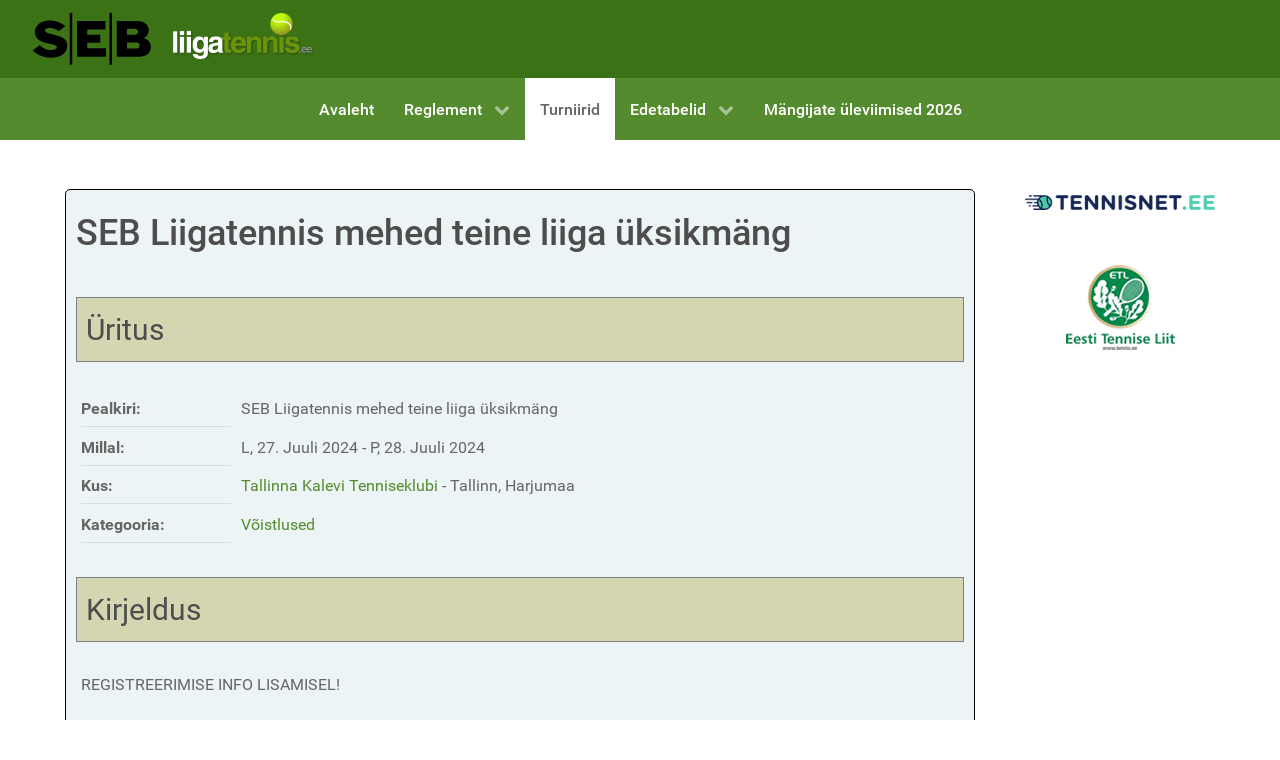

--- FILE ---
content_type: text/html; charset=utf-8
request_url: https://www.liigatennis.ee/index.php/turniirid/event/1927-seb-liigatennis-mehed-teine-liiga-ueksikmaeng
body_size: 4567
content:
<!DOCTYPE html>
<html lang="et-EE" dir="ltr">
        <head>
    
            <meta name="viewport" content="width=device-width, initial-scale=1.0">
        <meta http-equiv="X-UA-Compatible" content="IE=edge" />
        

        
            
    <meta charset="utf-8" />
	<base href="https://www.liigatennis.ee/index.php/turniirid/event/1927-seb-liigatennis-mehed-teine-liiga-ueksikmaeng" />
	<meta name="keywords" content="SEB Liigatennis mehed teine liiga üksikmäng, Tallinna Kalevi Tenniseklubi" />
	<meta name="author" content="Toomas Kuum" />
	<meta name="description" content="The event titled SEB Liigatennis mehed teine liiga üksikmäng starts on L, 27. Juuli 2024!" />
	<meta name="generator" content="Joomla! - Open Source Content Management" />
	<title>SEB Liigatennis mehed teine liiga üksikmäng</title>
	<link href="https://www.liigatennis.ee/plugins/content/pdf_embed/assets/css/style.css" rel="stylesheet" />
	<link href="/media/com_jem/css/jem.css" rel="stylesheet" />
	<link href="/media/system/css/modal.css?07ae0aa2d4e777d51ca91ed36289c155" rel="stylesheet" />
	<link href="/plugins/system/jce/css/content.css?aa754b1f19c7df490be4b958cf085e7c" rel="stylesheet" />
	<link href="/media/gantry5/assets/css/font-awesome.min.css" rel="stylesheet" />
	<link href="/media/gantry5/engines/nucleus/css-compiled/nucleus.css" rel="stylesheet" />
	<link href="/templates/liigatennis/custom/css-compiled/hydrogen_11.css" rel="stylesheet" />
	<link href="/media/gantry5/assets/css/bootstrap-gantry.css" rel="stylesheet" />
	<link href="/media/gantry5/engines/nucleus/css-compiled/joomla.css" rel="stylesheet" />
	<link href="/media/jui/css/icomoon.css" rel="stylesheet" />
	<link href="/templates/liigatennis/custom/css-compiled/hydrogen-joomla_11.css" rel="stylesheet" />
	<link href="/templates/liigatennis/custom/css-compiled/custom_11.css" rel="stylesheet" />
	<style>
.banneritem { text-align:center!important; 
margin-bottom:35px;
}.mt20 {margin-top:20px;}
	</style>
	<script type="application/json" class="joomla-script-options new">{"csrf.token":"72b033f6ba775c11fa5c4096dfd3af64","system.paths":{"root":"","base":""}}</script>
	<script src="/media/system/js/mootools-core.js?07ae0aa2d4e777d51ca91ed36289c155"></script>
	<script src="/media/system/js/core.js?07ae0aa2d4e777d51ca91ed36289c155"></script>
	<script src="/media/system/js/mootools-more.js?07ae0aa2d4e777d51ca91ed36289c155"></script>
	<script src="/media/system/js/modal.js?07ae0aa2d4e777d51ca91ed36289c155"></script>
	<script src="/media/jui/js/jquery.min.js?07ae0aa2d4e777d51ca91ed36289c155"></script>
	<script src="/media/jui/js/jquery-noconflict.js?07ae0aa2d4e777d51ca91ed36289c155"></script>
	<script src="/media/jui/js/jquery-migrate.min.js?07ae0aa2d4e777d51ca91ed36289c155"></script>
	<script src="/media/jui/js/bootstrap.min.js?07ae0aa2d4e777d51ca91ed36289c155"></script>
	<script>

		jQuery(function($) {
			SqueezeBox.initialize({});
			initSqueezeBox();
			$(document).on('subform-row-add', initSqueezeBox);

			function initSqueezeBox(event, container)
			{
				SqueezeBox.assign($(container || document).find('a.flyermodal').get(), {
					parse: 'rel'
				});
			}
		});

		window.jModalClose = function () {
			SqueezeBox.close();
		};

		// Add extra modal close functionality for tinyMCE-based editors
		document.onreadystatechange = function () {
			if (document.readyState == 'interactive' && typeof tinyMCE != 'undefined' && tinyMCE)
			{
				if (typeof window.jModalClose_no_tinyMCE === 'undefined')
				{
					window.jModalClose_no_tinyMCE = typeof(jModalClose) == 'function'  ?  jModalClose  :  false;

					jModalClose = function () {
						if (window.jModalClose_no_tinyMCE) window.jModalClose_no_tinyMCE.apply(this, arguments);
						tinyMCE.activeEditor.windowManager.close();
					};
				}

				if (typeof window.SqueezeBoxClose_no_tinyMCE === 'undefined')
				{
					if (typeof(SqueezeBox) == 'undefined')  SqueezeBox = {};
					window.SqueezeBoxClose_no_tinyMCE = typeof(SqueezeBox.close) == 'function'  ?  SqueezeBox.close  :  false;

					SqueezeBox.close = function () {
						if (window.SqueezeBoxClose_no_tinyMCE)  window.SqueezeBoxClose_no_tinyMCE.apply(this, arguments);
						tinyMCE.activeEditor.windowManager.close();
					};
				}
			}
		};
		
	</script>
	<!--[if IE]><style type='text/css'>.floattext{zoom:1;}, * html #jem dd { height: 1%; }</style><![endif]-->

    <!--[if (gte IE 8)&(lte IE 9)]>
        <script type="text/javascript" src="/media/gantry5/assets/js/html5shiv-printshiv.min.js"></script>
        <link rel="stylesheet" href="/media/gantry5/engines/nucleus/css/nucleus-ie9.css" type="text/css"/>
        <script type="text/javascript" src="/media/gantry5/assets/js/matchmedia.polyfill.js"></script>
        <![endif]-->
                        
</head>

    <body class="gantry site com_jem view-event no-layout no-task dir-ltr itemid-115 outline-11 g-offcanvas-left g-2column-right g-style-preset3">
        
                    

        <div id="g-offcanvas"  data-g-offcanvas-swipe="1" data-g-offcanvas-css3="1">
                        <div class="g-grid">                        

        <div class="g-block size-100">
             <div id="mobile-menu-3177-particle" class="g-content g-particle">            <div id="g-mobilemenu-container" data-g-menu-breakpoint="48rem"></div>
            </div>
        </div>
            </div>
    </div>
        <div id="g-page-surround">
            <div class="g-offcanvas-hide g-offcanvas-toggle" role="navigation" data-offcanvas-toggle aria-controls="g-offcanvas" aria-expanded="false"><i class="fa fa-fw fa-bars"></i></div>                        

                                            
                <header id="g-header" class="g-flushed">
                <div class="g-container">                                <div class="g-grid">                        

        <div class="g-block size-100">
             <div class="g-content">
                                    <div class="platform-content"><div class="moduletable ">
						

<div class="custom"  >
	<div style="padding-left: 15px; padding-top: 8px; padding-bottom: 7px;"><a href="http://www.seb.ee" target="_blank"><img src="/images/stories/seb_top.png" alt="seb_top" /></a> <a href="https://liigatennis.ee" target="_blank"><img style="margin-top: -10px;" src="/images/logo.png" alt="liigatennis.ee" width="150" /></a></div></div>
		</div></div>
            
        </div>
        </div>
            </div>
            </div>
        
    </header>
                                
                <section id="g-navigation">
                <div class="g-container">                                <div class="g-grid">                        

        <div class="g-block size-100">
             <div id="menu-8341-particle" class="g-content g-particle">            <nav class="g-main-nav" data-g-hover-expand="true">
        <ul class="g-toplevel">
                                                                                                        
        
                        
        
                
        <li class="g-menu-item g-menu-item-type-component g-menu-item-101 g-standard  ">
            <a class="g-menu-item-container" href="/index.php">
                                                                <span class="g-menu-item-content">
                                    <span class="g-menu-item-title">Avaleht</span>
            
                    </span>
                                                </a>
                                </li>
    
                                                                                        
        
                        
        
                
        <li class="g-menu-item g-menu-item-type-separator g-menu-item-116 g-parent g-standard  ">
            <div class="g-menu-item-container" data-g-menuparent="">                                                                            <span class="g-separator g-menu-item-content">            <span class="g-menu-item-title">Reglement</span>
            </span>
                                            <span class="g-menu-parent-indicator"></span>                            </div>                                            <ul class="g-dropdown g-inactive g-fade g-dropdown-right">
            <li class="g-dropdown-column">
                        <div class="g-grid">
                        <div class="g-block size-100">
            <ul class="g-sublevel">
                <li class="g-level-1 g-go-back">
                    <a class="g-menu-item-container" href="#" data-g-menuparent=""><span>Back</span></a>
                </li>
                                                                                                            
        
                        
        
                
        <li class="g-menu-item g-menu-item-type-component g-menu-item-138  ">
            <a class="g-menu-item-container" href="/index.php/reglement/uldtingimused">
                                                                <span class="g-menu-item-content">
                                    <span class="g-menu-item-title">Üldtingimused</span>
            
                    </span>
                                                </a>
                                </li>
    
                                                                                        
        
                        
        
                
        <li class="g-menu-item g-menu-item-type-component g-menu-item-139  ">
            <a class="g-menu-item-container" href="/index.php/reglement/etl-i-litsents">
                                                                <span class="g-menu-item-content">
                                    <span class="g-menu-item-title">ETL-i litsents</span>
            
                    </span>
                                                </a>
                                </li>
    
                                                                                        
        
                        
        
                
        <li class="g-menu-item g-menu-item-type-component g-menu-item-140  ">
            <a class="g-menu-item-container" href="/index.php/reglement/liigade-tasemekirjeldus">
                                                                <span class="g-menu-item-content">
                                    <span class="g-menu-item-title">Liigade tasemekirjeldus</span>
            
                    </span>
                                                </a>
                                </li>
    
                                                                                        
        
                        
        
                
        <li class="g-menu-item g-menu-item-type-component g-menu-item-141  ">
            <a class="g-menu-item-container" href="/index.php/reglement/punktisusteem">
                                                                <span class="g-menu-item-content">
                                    <span class="g-menu-item-title">Punktisüsteem</span>
            
                    </span>
                                                </a>
                                </li>
    
                                                                                        
        
                        
        
                
        <li class="g-menu-item g-menu-item-type-component g-menu-item-145  ">
            <a class="g-menu-item-container" href="/index.php/reglement/turniiritabeli-loosimine">
                                                                <span class="g-menu-item-content">
                                    <span class="g-menu-item-title">Turniiritabeli loosimine</span>
            
                    </span>
                                                </a>
                                </li>
    
                                                                                        
        
                        
        
                
        <li class="g-menu-item g-menu-item-type-component g-menu-item-146  ">
            <a class="g-menu-item-container" href="/index.php/reglement/tennisereeglid">
                                                                <span class="g-menu-item-content">
                                    <span class="g-menu-item-title">Tennisereeglid</span>
            
                    </span>
                                                </a>
                                </li>
    
    
            </ul>
        </div>
            </div>

            </li>
        </ul>
            </li>
    
                                                                                        
        
                        
        
                
        <li class="g-menu-item g-menu-item-type-component g-menu-item-115 active g-standard  ">
            <a class="g-menu-item-container" href="/index.php/turniirid">
                                                                <span class="g-menu-item-content">
                                    <span class="g-menu-item-title">Turniirid</span>
            
                    </span>
                                                </a>
                                </li>
    
                                                                                        
        
                        
        
                
        <li class="g-menu-item g-menu-item-type-separator g-menu-item-117 g-parent g-standard  ">
            <div class="g-menu-item-container" data-g-menuparent="">                                                                            <span class="g-separator g-menu-item-content">            <span class="g-menu-item-title">Edetabelid</span>
            </span>
                                            <span class="g-menu-parent-indicator"></span>                            </div>                                            <ul class="g-dropdown g-inactive g-fade g-dropdown-right">
            <li class="g-dropdown-column">
                        <div class="g-grid">
                        <div class="g-block size-100">
            <ul class="g-sublevel">
                <li class="g-level-1 g-go-back">
                    <a class="g-menu-item-container" href="#" data-g-menuparent=""><span>Back</span></a>
                </li>
                                                                                                            
        
                        
        
                
        <li class="g-menu-item g-menu-item-type-separator g-menu-item-118 g-parent  ">
            <div class="g-menu-item-container" data-g-menuparent="">                                                                            <span class="g-separator g-menu-item-content">            <span class="g-menu-item-title">Mehed</span>
            </span>
                                            <span class="g-menu-parent-indicator"></span>                            </div>                                            <ul class="g-dropdown g-inactive g-fade g-dropdown-right">
            <li class="g-dropdown-column">
                        <div class="g-grid">
                        <div class="g-block size-100">
            <ul class="g-sublevel">
                <li class="g-level-2 g-go-back">
                    <a class="g-menu-item-container" href="#" data-g-menuparent=""><span>Back</span></a>
                </li>
                                                                                                            
        
                        
        
                
        <li class="g-menu-item g-menu-item-type-separator g-menu-item-120 g-parent  ">
            <div class="g-menu-item-container" data-g-menuparent="">                                                                            <span class="g-separator g-menu-item-content">            <span class="g-menu-item-title">Üksikmäng</span>
            </span>
                                            <span class="g-menu-parent-indicator"></span>                            </div>                                            <ul class="g-dropdown g-inactive g-fade g-dropdown-right">
            <li class="g-dropdown-column">
                        <div class="g-grid">
                        <div class="g-block size-100">
            <ul class="g-sublevel">
                <li class="g-level-3 g-go-back">
                    <a class="g-menu-item-container" href="#" data-g-menuparent=""><span>Back</span></a>
                </li>
                                                                                                            
        
                        
        
                
        <li class="g-menu-item g-menu-item-type-component g-menu-item-124  ">
            <a class="g-menu-item-container" href="/index.php/edetabelid/mehed/uksikmang/esiliiga">
                                                                <span class="g-menu-item-content">
                                    <span class="g-menu-item-title">Esiliiga</span>
            
                    </span>
                                                </a>
                                </li>
    
                                                                                        
        
                        
        
                
        <li class="g-menu-item g-menu-item-type-component g-menu-item-125  ">
            <a class="g-menu-item-container" href="/index.php/edetabelid/mehed/uksikmang/teine-liiga">
                                                                <span class="g-menu-item-content">
                                    <span class="g-menu-item-title">Teine liiga</span>
            
                    </span>
                                                </a>
                                </li>
    
                                                                                        
        
                        
        
                
        <li class="g-menu-item g-menu-item-type-component g-menu-item-126  ">
            <a class="g-menu-item-container" href="/index.php/edetabelid/mehed/uksikmang/kolmas-liiga">
                                                                <span class="g-menu-item-content">
                                    <span class="g-menu-item-title">Kolmas liiga</span>
            
                    </span>
                                                </a>
                                </li>
    
                                                                                        
        
                        
        
                
        <li class="g-menu-item g-menu-item-type-component g-menu-item-127  ">
            <a class="g-menu-item-container" href="/index.php/edetabelid/mehed/uksikmang/neljas-liiga">
                                                                <span class="g-menu-item-content">
                                    <span class="g-menu-item-title">Neljas liiga</span>
            
                    </span>
                                                </a>
                                </li>
    
    
            </ul>
        </div>
            </div>

            </li>
        </ul>
            </li>
    
                                                                                        
        
                        
        
                
        <li class="g-menu-item g-menu-item-type-separator g-menu-item-122 g-parent  ">
            <div class="g-menu-item-container" data-g-menuparent="">                                                                            <span class="g-separator g-menu-item-content">            <span class="g-menu-item-title">Paarismäng</span>
            </span>
                                            <span class="g-menu-parent-indicator"></span>                            </div>                                            <ul class="g-dropdown g-inactive g-fade g-dropdown-right">
            <li class="g-dropdown-column">
                        <div class="g-grid">
                        <div class="g-block size-100">
            <ul class="g-sublevel">
                <li class="g-level-3 g-go-back">
                    <a class="g-menu-item-container" href="#" data-g-menuparent=""><span>Back</span></a>
                </li>
                                                                                                            
        
                        
        
                
        <li class="g-menu-item g-menu-item-type-component g-menu-item-128  ">
            <a class="g-menu-item-container" href="/index.php/edetabelid/mehed/paarismang/esiliiga">
                                                                <span class="g-menu-item-content">
                                    <span class="g-menu-item-title">Esiliiga</span>
            
                    </span>
                                                </a>
                                </li>
    
                                                                                        
        
                        
        
                
        <li class="g-menu-item g-menu-item-type-component g-menu-item-129  ">
            <a class="g-menu-item-container" href="/index.php/edetabelid/mehed/paarismang/teine-liiga">
                                                                <span class="g-menu-item-content">
                                    <span class="g-menu-item-title">Teine liiga</span>
            
                    </span>
                                                </a>
                                </li>
    
                                                                                        
        
                        
        
                
        <li class="g-menu-item g-menu-item-type-component g-menu-item-130  ">
            <a class="g-menu-item-container" href="/index.php/edetabelid/mehed/paarismang/kolmas-liiga">
                                                                <span class="g-menu-item-content">
                                    <span class="g-menu-item-title">Kolmas liiga</span>
            
                    </span>
                                                </a>
                                </li>
    
                                                                                        
        
                        
        
                
        <li class="g-menu-item g-menu-item-type-component g-menu-item-252  ">
            <a class="g-menu-item-container" href="/index.php/edetabelid/mehed/paarismang/neljas-liiga">
                                                                <span class="g-menu-item-content">
                                    <span class="g-menu-item-title">Neljas liiga</span>
            
                    </span>
                                                </a>
                                </li>
    
    
            </ul>
        </div>
            </div>

            </li>
        </ul>
            </li>
    
    
            </ul>
        </div>
            </div>

            </li>
        </ul>
            </li>
    
                                                                                        
        
                        
        
                
        <li class="g-menu-item g-menu-item-type-separator g-menu-item-119 g-parent  ">
            <div class="g-menu-item-container" data-g-menuparent="">                                                                            <span class="g-separator g-menu-item-content">            <span class="g-menu-item-title">Naised</span>
            </span>
                                            <span class="g-menu-parent-indicator"></span>                            </div>                                            <ul class="g-dropdown g-inactive g-fade g-dropdown-right">
            <li class="g-dropdown-column">
                        <div class="g-grid">
                        <div class="g-block size-100">
            <ul class="g-sublevel">
                <li class="g-level-2 g-go-back">
                    <a class="g-menu-item-container" href="#" data-g-menuparent=""><span>Back</span></a>
                </li>
                                                                                                            
        
                        
        
                
        <li class="g-menu-item g-menu-item-type-separator g-menu-item-121 g-parent  ">
            <div class="g-menu-item-container" data-g-menuparent="">                                                                            <span class="g-separator g-menu-item-content">            <span class="g-menu-item-title">Üksikmäng</span>
            </span>
                                            <span class="g-menu-parent-indicator"></span>                            </div>                                            <ul class="g-dropdown g-inactive g-fade g-dropdown-right">
            <li class="g-dropdown-column">
                        <div class="g-grid">
                        <div class="g-block size-100">
            <ul class="g-sublevel">
                <li class="g-level-3 g-go-back">
                    <a class="g-menu-item-container" href="#" data-g-menuparent=""><span>Back</span></a>
                </li>
                                                                                                            
        
                        
        
                
        <li class="g-menu-item g-menu-item-type-component g-menu-item-131  ">
            <a class="g-menu-item-container" href="/index.php/edetabelid/naised/uksikmang/esiliiga">
                                                                <span class="g-menu-item-content">
                                    <span class="g-menu-item-title">Esiliiga</span>
            
                    </span>
                                                </a>
                                </li>
    
                                                                                        
        
                        
        
                
        <li class="g-menu-item g-menu-item-type-component g-menu-item-132  ">
            <a class="g-menu-item-container" href="/index.php/edetabelid/naised/uksikmang/teine-liiga">
                                                                <span class="g-menu-item-content">
                                    <span class="g-menu-item-title">Teine liiga</span>
            
                    </span>
                                                </a>
                                </li>
    
                                                                                        
        
                        
        
                
        <li class="g-menu-item g-menu-item-type-component g-menu-item-133  ">
            <a class="g-menu-item-container" href="/index.php/edetabelid/naised/uksikmang/kolmas-liiga">
                                                                <span class="g-menu-item-content">
                                    <span class="g-menu-item-title">Kolmas liiga</span>
            
                    </span>
                                                </a>
                                </li>
    
                                                                                        
        
                        
        
                
        <li class="g-menu-item g-menu-item-type-component g-menu-item-134  ">
            <a class="g-menu-item-container" href="/index.php/edetabelid/naised/uksikmang/neljas-liiga">
                                                                <span class="g-menu-item-content">
                                    <span class="g-menu-item-title">Neljas liiga</span>
            
                    </span>
                                                </a>
                                </li>
    
    
            </ul>
        </div>
            </div>

            </li>
        </ul>
            </li>
    
                                                                                        
        
                        
        
                
        <li class="g-menu-item g-menu-item-type-separator g-menu-item-123 g-parent  ">
            <div class="g-menu-item-container" data-g-menuparent="">                                                                            <span class="g-separator g-menu-item-content">            <span class="g-menu-item-title">Paarismäng</span>
            </span>
                                            <span class="g-menu-parent-indicator"></span>                            </div>                                            <ul class="g-dropdown g-inactive g-fade g-dropdown-right">
            <li class="g-dropdown-column">
                        <div class="g-grid">
                        <div class="g-block size-100">
            <ul class="g-sublevel">
                <li class="g-level-3 g-go-back">
                    <a class="g-menu-item-container" href="#" data-g-menuparent=""><span>Back</span></a>
                </li>
                                                                                                            
        
                        
        
                
        <li class="g-menu-item g-menu-item-type-component g-menu-item-135  ">
            <a class="g-menu-item-container" href="/index.php/edetabelid/naised/paarismang/esiliiga">
                                                                <span class="g-menu-item-content">
                                    <span class="g-menu-item-title">Esiliiga</span>
            
                    </span>
                                                </a>
                                </li>
    
                                                                                        
        
                        
        
                
        <li class="g-menu-item g-menu-item-type-component g-menu-item-136  ">
            <a class="g-menu-item-container" href="/index.php/edetabelid/naised/paarismang/teine-liiga">
                                                                <span class="g-menu-item-content">
                                    <span class="g-menu-item-title">Teine liiga</span>
            
                    </span>
                                                </a>
                                </li>
    
                                                                                        
        
                        
        
                
        <li class="g-menu-item g-menu-item-type-component g-menu-item-137  ">
            <a class="g-menu-item-container" href="/index.php/edetabelid/naised/paarismang/kolmas-liiga">
                                                                <span class="g-menu-item-content">
                                    <span class="g-menu-item-title">Kolmas liiga</span>
            
                    </span>
                                                </a>
                                </li>
    
                                                                                        
        
                        
        
                
        <li class="g-menu-item g-menu-item-type-component g-menu-item-253  ">
            <a class="g-menu-item-container" href="/index.php/edetabelid/naised/paarismang/neljas-liiga">
                                                                <span class="g-menu-item-content">
                                    <span class="g-menu-item-title">Neljas liiga</span>
            
                    </span>
                                                </a>
                                </li>
    
    
            </ul>
        </div>
            </div>

            </li>
        </ul>
            </li>
    
    
            </ul>
        </div>
            </div>

            </li>
        </ul>
            </li>
    
    
            </ul>
        </div>
            </div>

            </li>
        </ul>
            </li>
    
                                                                                        
        
                        
        
                
        <li class="g-menu-item g-menu-item-type-component g-menu-item-250 g-standard  ">
            <a class="g-menu-item-container" href="/index.php/maengijate-ueleviimised-2025">
                                                                <span class="g-menu-item-content">
                                    <span class="g-menu-item-title">Mängijate üleviimised 2026</span>
            
                    </span>
                                                </a>
                                </li>
    
    
        </ul>
    </nav>
            </div>
        </div>
            </div>
            </div>
        
    </section>
                
                                
                
    
                <section id="g-container-main" class="g-wrapper">
                <div class="g-container">                    <div class="g-grid">                        

        <div class="g-block size-80">
             <main id="g-main">
                                        <div class="g-grid">                        

        <div class="g-block size-100">
             <div class="g-system-messages">
                                            
            
    </div>
        </div>
            </div>
                            <div class="g-grid">                        

        <div class="g-block size-100">
             <div class="g-content">
                                                            <div class="platform-content row-fluid"><div class="span12"><div id="jem" class="event_id1927 jem_event"
	itemscope="itemscope" itemtype="http://schema.org/Event">
	<div class="buttons">
			</div>

	<div class="clr"> </div>

			<h1 class="componentheading">
			SEB Liigatennis mehed teine liiga üksikmäng		</h1>
	
	<div class="clr"> </div>

	<!-- Event -->
	<h2 class="jem">
	Üritus	</h2>

	
	<dl class="event_info floattext">
				<dt class="title">Pealkiri:</dt>
		<dd class="title" itemprop="name">SEB Liigatennis mehed teine liiga üksikmäng</dd>
				<dt class="when">Millal:</dt>
		<dd class="when">
			<span class="jem_date-1">L, 27. Juuli 2024</span> - <span class="jem_date-1">P, 28. Juuli 2024</span><meta itemprop="startDate" content="2024-07-27" /><meta itemprop="endDate" content="2024-07-28" />		</dd>
				<dt class="where">Kus:</dt>
		<dd class="where">
							<a target="_blank" href="http://www.kalevitenniseklubi.ee">Tallinna Kalevi Tenniseklubi</a> -
			Tallinn, Harjumaa		</dd>
		
		<dt class="category">Kategooria:</dt>
		<dd class="category">
		<a href="/index.php/turniirid/category/2-voistlused">Võistlused</a>		</dd>

		
		

	<!-- AUTHOR -->
		
	<!-- PUBLISHING STATE -->
			</dl>

	<!-- DESCRIPTION -->
		<h2 class="description">Kirjeldus</h2>
	<div class="description event_desc" itemprop="description">

		<p>REGISTREERIMISE INFO LISAMISEL!</p> 	</div>
	
	<!--  Contact -->
	
		

	<!--  	Venue  -->
		<p></p>
	<hr>

	<div itemprop="location" itemscope="itemscope" itemtype="http://schema.org/Place">
		<h2 class="location">
			Toimumiskoht		</h2>
		
		<dl class="location">
			<dt class="venue">Asukoht:</dt>
			<dd class="venue">
				<a href="/index.php/turniirid/venue/12-kalev-tk">Tallinna Kalevi Tenniseklubi</a>&nbsp;-&nbsp;<a target="_blank" href="http://www.kalevitenniseklubi.ee">Veebisait</a>			</dd>
		</dl>
				<dl class="location floattext" itemprop="address" itemscope
		    itemtype="http://schema.org/PostalAddress">
						<dt class="venue_street">Tänav:</dt>
			<dd class="venue_street" itemprop="streetAddress">
				Herne 28			</dd>
			
						<dt class="venue_postalCode">Postiindeks:</dt>
			<dd class="venue_postalCode" itemprop="postalCode">
				10135			</dd>
			
						<dt class="venue_city">Linn:</dt>
			<dd class="venue_city" itemprop="addressLocality">
				Tallinn			</dd>
			
						<dt class="venue_state">Maakond:</dt>
			<dd class="venue_state" itemprop="addressRegion">
				Harjumaa			</dd>
			
						<dt class="venue_country">Riik:</dt>
			<dd class="venue_country">
				<img src="https://www.liigatennis.ee/media/com_jem/images/flags/ee.gif" alt="Estonia" title="Estonia"  />				<meta itemprop="addressCountry" content="EE" />
			</dd>
			
			
					</dl>

										
					
		
				

	</div>
	
	<!-- Registration -->
	
	
	<div class="copyright">
		<font color="grey">Powered by <a href="http://www.joomlaeventmanager.net" target="_blank">JEM</a></font>	</div>
</div></div></div>
    
            
    </div>
        </div>
            </div>
            
    </main>
        </div>
                    

        <div class="g-block size-20">
             <aside id="g-sidebar">
                                        <div class="g-grid">                        

        <div class="g-block size-100">
             <div class="g-content">
                                    <div class="platform-content"><div class="moduletable ">
						<div class="bannergroup">

	<div class="banneritem">
																																																																			<a
							href="/index.php/component/banners/click/9" target="_blank" rel="noopener noreferrer"
							title="TennisNet.EE">
							<img
								src="https://www.liigatennis.ee/images/banners/tennisnet_logo.png"
								alt="TennisNet.EE"
																							/>
						</a>
																<div class="clr"></div>
	</div>
	<div class="banneritem">
																																																																			<a
							href="/index.php/component/banners/click/7" target="_blank" rel="noopener noreferrer"
							title="ETL">
							<img
								src="https://www.liigatennis.ee/images/banners/etl_right_new.png"
								alt="ETL"
																							/>
						</a>
																<div class="clr"></div>
	</div>

</div>
		</div></div>
            
        </div>
        </div>
            </div>
            
    </aside>
        </div>
            </div>
    </div>
        
    </section>
    
                                
                <footer id="g-footer" class="mt20">
                <div class="g-container">                                <div class="g-grid">                        

        <div class="g-block size-60">
             <div id="custom-8804-particle" class="g-content g-particle">            <span style="font-size:14px;">&copy;2016 MTÜ Eesti Tenniseliigade Ühendus<br> Raba 2 Tallinn 10917<br> info@liigatennis.ee<br>  +372 56488444 </span>
            </div>
        </div>
                    

        <div class="g-block size-20">
             <div class="g-content">
                                    <div class="platform-content"><div class="moduletable ">
						<div class="bannergroup">


</div>
		</div></div>
            
        </div>
        </div>
                    

        <div class="g-block size-20">
             <div class="g-content">
                                    <div class="platform-content"><div class="moduletable ">
						<div class="bannergroup">


</div>
		</div></div>
            
        </div>
        </div>
            </div>
            </div>
        
    </footer>
            
                        

        </div>
                    

                        <script type="text/javascript" src="/media/gantry5/assets/js/main.js"></script>
    

    

        
    </body>
</html>


--- FILE ---
content_type: text/css
request_url: https://www.liigatennis.ee/templates/liigatennis/custom/css-compiled/custom_11.css
body_size: -120
content:
/*bfddc98162a03f5fcbc7e390607e055f*/
/* @import "custom.scss" */